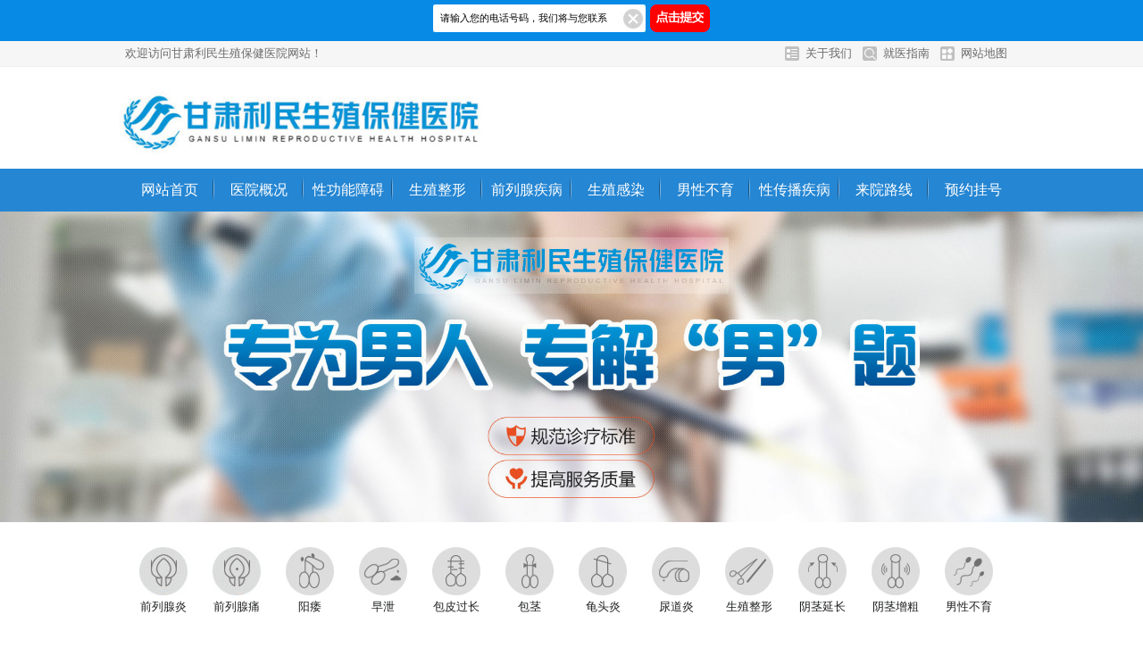

--- FILE ---
content_type: text/html; charset=UTF-8
request_url: https://www.dj-street.com/72.html
body_size: 4024
content:
<!doctype html>
<html>
<head>
<meta charset="utf-8">
<meta name="location" content="province=甘肃;city=兰州">
<meta http-equiv="Cache-Control" content="no-transform">
<meta http-equiv="Cache-Control" content="no-siteapp">
<title>包皮过长会影响男性生育？当心诱发这5大伤害！ - 甘肃利民生殖保健医院</title>
<meta name="keywords" content="">
<meta name="description" content="说起包皮，男性大部分都了解，它是包裹生殖器的最外一层皮，而包皮过长是指包皮将整个阴茎头完全包裹，龟头不能外露。包皮过长虽然不会给男性带来疼痛，但在一些情况下它会带来伤害，尤其是会影响男性生育。">
<link rel="canonical" href="https://www.dj-street.com/72.html">
<link href="//img.89qw.com/img/gs/gslm/dj-street.com/pc/css/public.css" rel="stylesheet" type="text/css">
<link href="//img.89qw.com/img/gs/gslm/dj-street.com/pc/css/article.css" rel="stylesheet" type="text/css">
<script src="//img.89qw.com/img/gs/gslm/dj-street.com/pc/js/jquery.js" type="text/javascript"></script> 
<script src="//img.89qw.com/img/gs/gslm/dj-street.com/pc/js/public.js" type="text/javascript"></script> 
<script type="text/javascript" src="//img.89qw.com/img/gs/gslm/dj-street.com/close.js"></script>
</head>
<body>
<div class="head_top">
  <div class="wall micfont">
    <p>欢迎访问甘肃利民生殖保健医院网站！</p>
    <div class="head_icon fr">
      <p><span><img width="16" height="16" class="icon_tab" src="//img.89qw.com/img/gs/gslm/dj-street.com/pc/images/home_1.jpg"><img width="16" height="16" src="//img.89qw.com/img/gs/gslm/dj-street.com/pc/images/home_ho1.jpg"></span><a href="https://www.dj-street.com/1/">关于我们</a></p>
      <p><span><img width="16" height="16" class="icon_tab" src="//img.89qw.com/img/gs/gslm/dj-street.com/pc/images/home_2.jpg"><img width="16" height="16" src="//img.89qw.com/img/gs/gslm/dj-street.com/pc/images/home_ho2.jpg"></span><a href="https://www.dj-street.com/2/">就医指南</a></p>
      <p><span><img width="16" height="16" class="icon_tab" src="//img.89qw.com/img/gs/gslm/dj-street.com/pc/images/home_3.jpg"><img width="16" height="16" src="//img.89qw.com/img/gs/gslm/dj-street.com/pc/images/home_ho3.jpg"></span><a href="https://www.dj-street.com/sitemap.xml" target="_blank">网站地图</a></p>
    </div>
  </div>
</div>
<div class="top_logo wall"><a href="https://www.dj-street.com"><img src="//img.89qw.com/img/gs/gslm/dj-street.com/pc/images/logo.jpg" class="fl" width="407" alt="甘肃利民生殖保健医院"></a> </div>
<div class="top_menu">
  <div class="wall menu_nav">
    <ul class="clearFix">
      <li><a href="https://www.dj-street.com">网站首页</a></li><li><a href="https://www.dj-street.com/1/">医院概况</a></li><li><a href="https://www.dj-street.com/3/">性功能障碍</a></li><li><a href="https://www.dj-street.com/4/">生殖整形</a></li><li><a href="https://www.dj-street.com/5/">前列腺疾病</a></li><li><a href="https://www.dj-street.com/6/">生殖感染</a></li><li><a href="https://www.dj-street.com/7/">男性不育</a></li><li><a href="https://www.dj-street.com/8/">性传播疾病</a></li><li><a href="https://www.dj-street.com/2/">来院路线</a></li>
      <li><a href="https://www.dj-street.com/style/swt/" target="_blank" rel="nofollow">预约挂号</a></li>
    </ul>
  </div>
</div>
<div class="banner"> <a href="https://www.dj-street.com"><img src="//img.89qw.com/img/gs/gslm/dj-street.com/pc/images/banner.jpg" alt="甘肃利民生殖保健医院"></a> </div>
<div class="cl"></div>
<div class="sub_nav">
  <ul class="clearFix">
    <li><a href="https://www.dj-street.com/15/"><i><img src="//img.89qw.com/img/gs/gslm/dj-street.com/pc/images/sub_img1.jpg"></i><span>前列腺炎</span></a></li>
    <li><a href="https://www.dj-street.com/18/"><i><img src="//img.89qw.com/img/gs/gslm/dj-street.com/pc/images/sub_img12.jpg"></i><span>前列腺痛</span></a></li>
    <li><a href="https://www.dj-street.com/10/"><i><img src="//img.89qw.com/img/gs/gslm/dj-street.com/pc/images/sub_img5.jpg"></i><span>阳痿</span></a></li>
    <li><a href="https://www.dj-street.com/9/"><i><img src="//img.89qw.com/img/gs/gslm/dj-street.com/pc/images/sub_img6.jpg"></i><span>早泄</span></a></li>
    <li><a href="https://www.dj-street.com/12/"><i><img src="//img.89qw.com/img/gs/gslm/dj-street.com/pc/images/sub_img3.jpg"></i><span>包皮过长</span></a></li>
    <li><a href="https://www.dj-street.com/13/"><i><img src="//img.89qw.com/img/gs/gslm/dj-street.com/pc/images/sub_img4.jpg"></i><span>包茎</span></a></li>
    <li><a href="https://www.dj-street.com/21/"><i><img src="//img.89qw.com/img/gs/gslm/dj-street.com/pc/images/sub_img7.jpg"></i><span>龟头炎</span></a></li>
    <li><a href="https://www.dj-street.com/22/"><i><img src="//img.89qw.com/img/gs/gslm/dj-street.com/pc/images/sub_img8.jpg"></i><span>尿道炎</span></a></li>
    <li><a href="https://www.dj-street.com/style/swt/" target="_blank" rel="nofollow"><i><img src="//img.89qw.com/img/gs/gslm/dj-street.com/pc/images/sub_img2.jpg"></i><span>生殖整形</span></a></li>
    <li><a href="https://www.dj-street.com/style/swt/" target="_blank" rel="nofollow"><i><img src="//img.89qw.com/img/gs/gslm/dj-street.com/pc/images/sub_img9.jpg"></i><span>阴茎延长</span></a></li>
    <li><a href="https://www.dj-street.com/4/"><i><img src="//img.89qw.com/img/gs/gslm/dj-street.com/pc/images/sub_img10.jpg"></i><span>阴茎增粗</span></a></li>
    <li><a href="https://www.dj-street.com/7/"><i><img src="//img.89qw.com/img/gs/gslm/dj-street.com/pc/images/sub_img11.jpg"></i><span>男性不育</span></a></li>
  </ul>
</div>
<div class="cl"></div>

<div class="searcher wall">
  <div class="weizhi"> <strong>当前位置：</strong> <a href="https://www.dj-street.com">甘肃利民生殖保健医院</a> > <a href='https://www.dj-street.com/4/'> 生殖整形</a>> <a href='https://www.dj-street.com/12/'> 包皮</a>>  </div>
</div>
<div class="content article">
  <div class="articleleft fl">
    <div class="article_con">
      <h1>包皮过长会影响男性生育？当心诱发这5大伤害！</h1>
      <h4><span><a href="https://www.dj-street.com">甘肃利民生殖保健医院</a></span><span>时间：2022-01-25</span></h4>
      <div class="newstext"><p>说起包皮，男性大部分都了解，它是包裹生殖器的最外一层皮，而包皮过长是指包皮将整个阴茎头完全包裹，龟头不能外露。包皮过长虽然不会给男性带来疼痛，但在一些情况下它会带来伤害，尤其是会影响男性生育。</p><p><strong>包皮过长会影响男性生育吗？</strong></p><p>确切来讲包皮过长是会影响男性生育能力的，因为包皮过长属于先天畸形的一种，当包皮过长时会导致龟头无法上翻，使男性在性生活时发生不适。而且包皮过长容易藏匿污垢，导致生殖器官感染。这样男性不仅因为不适对性生活恐惧，再加上感染会导致精子质量下降，在这些原因的影响下就会导致男性生育能力受影响。</p><p><strong>包皮过长会带来哪些危害？</strong></p><p><strong>1、导致尿道炎</strong></p><p>包皮过长是最容易导致尿道炎的，因为包皮过长会导致大量包皮垢停留在龟头上，这些包皮垢会不断滋生细菌，导致尿道部位反复感染而且还容易复发，难以痊愈。甚至会因为炎症上行而导致其他疾病。</p><p><strong>2、影响排尿</strong></p><p>一些男性包皮过长是因为疾病或者后天损伤导致，这种会因为包皮和龟头粘连，导致包皮不能正常上翻，使男性在排尿时受影响。</p><p><strong>3、影响勃起功能</strong></p><p>包皮过长会导致阴茎头无法暴露，导致阴茎头被包裹。这种情况下在性生活时想要勃起比较困难，甚至一些因为无法正常勃起而没法进行性生活。</p><p><strong>4、引发癌症</strong></p><p>阴茎癌和包皮过长也有密切关系。有调查发现95%的男性患上阴茎癌是和包皮过长有关系。这是因为包皮过长容易藏匿污垢，也易引发各种炎症感染，在各种炎症感染得不到控制时，病情也持续发展，从而提高癌症发病率。</p><p><strong>5、影响女性健康</strong></p><p>包皮过长不仅会使男性生殖器官受影响，还容易引发女性妇科疾病。如阴道炎、宫颈炎等。这是因为包皮过长会导致细菌藏匿在其中，进行性生活时这些细菌会通过生殖器进入女性阴道，从而引发炎症感染。</p><p>温馨提示，包皮过长对于男性来讲有伤害，所以在发现自己包皮过长时要及时就医，在必要的情况下要手术切除，才能正常使用，避免带来影响。特别是在性生活方面，能让男性正常进行性生活，不仅提高夫妻感情，也满足自己。</p></div>
      <div class="sxp">
        <p>上一篇：<a href="https://www.dj-street.com/71.html" target="_self">包皮包茎分为哪几种类型？一一详解7大类型！</a></p>
        <p>下一篇：没有了</p>
      </div>
      <div class="article_zx">
        <p class="clearFix"><span class="a1"><a href="https://www.dj-street.com">返回首页</a></span><span class="a2"><a href="https://www.dj-street.com/style/swt/" target="_blank" rel="nofollow">在线咨询</a></span><span class="a3"><a href="https://www.dj-street.com/style/swt/" target="_blank" rel="nofollow">预约医生</a></span><span class="a4"><a href="https://www.dj-street.com/style/swt/" target="_blank" rel="nofollow">QQ咨询</a></span> </p>
      </div>
    </div>
  </div>
  <div class="articleright fr">
  <h3><span>新闻资讯</span></h3>
  <div class="rlist">
    <ul><li><a href="https://www.dj-street.com/731.html" title="频繁使用前列腺微波热疗温度时间控制失误">频繁使用前列腺微波热疗温度时间控制失误</a></li><li><a href="https://www.dj-street.com/730.html" title="频繁使用前列腺冷敷贴温度过低反跳充血">频繁使用前列腺冷敷贴温度过低反跳充血</a></li><li><a href="https://www.dj-street.com/729.html" title="前列腺炎与不良生活习惯有何关系？">前列腺炎与不良生活习惯有何关系？</a></li><li><a href="https://www.dj-street.com/728.html" title="前列腺炎急性发作前身体会出现哪些明显信号提示">前列腺炎急性发作前身体会出现哪些明显信号提示</a></li><li><a href="https://www.dj-street.com/727.html" title="长时间开车使会阴受压是否会增加前列腺炎出现几率">长时间开车使会阴受压是否会增加前列腺炎出现几率</a></li><li><a href="https://www.dj-street.com/726.html" title="长期喝苏打水碳酸氢钠会让前列腺液碱化吗">长期喝苏打水碳酸氢钠会让前列腺液碱化吗</a></li></ul>
  </div>
  <h3><span>热点关注</span></h3>
  <div class="rlist">
    <ul><li><a href="https://www.dj-street.com/167.html" title="无精症的检查项目主要是什么呢">无精症的检查项目主要是什么呢</a></li><li><a href="https://www.dj-street.com/168.html" title="无精症要做哪些检查？">无精症要做哪些检查？</a></li><li><a href="https://www.dj-street.com/169.html" title="无精症的检查项目有哪些">无精症的检查项目有哪些</a></li><li><a href="https://www.dj-street.com/170.html" title="男性朋友应该如何确诊无精症疾病呢">男性朋友应该如何确诊无精症疾病呢</a></li><li><a href="https://www.dj-street.com/171.html" title="男性应该怎样进行无精症的确诊检查呢">男性应该怎样进行无精症的确诊检查呢</a></li><li><a href="https://www.dj-street.com/172.html" title="该怎么检查男性无精症的">该怎么检查男性无精症的</a></li></ul>
  </div>
  <div class="article_zixun">
    <ul class="clearFix">
      <li><a href="https://www.dj-street.com/style/swt/" target="_blank" rel="nofollow"><span><img src="//img.89qw.com/img/gs/gslm/dj-street.com/pc/images/article_zx1.jpg"></span>在线咨询</a></li>
      <li><a href="https://www.dj-street.com/style/swt/" target="_blank" rel="nofollow"><span><img src="//img.89qw.com/img/gs/gslm/dj-street.com/pc/images/article_zx2.jpg"></span>QQ咨询</a></li>
      <li><a href="https://www.dj-street.com/2/"><span><img src="//img.89qw.com/img/gs/gslm/dj-street.com/pc/images/article_zx3.jpg"></span>来院路线</a></li>
    </ul>
  </div>
</div> 
</div>
<div class="top_menu">
  <div class="wall menu_nav">
    <ul class="clearFix">
      <li><a href="https://www.dj-street.com">网站首页</a></li><li><a href="https://www.dj-street.com/1/">医院概况</a></li><li><a href="https://www.dj-street.com/3/">性功能障碍</a></li><li><a href="https://www.dj-street.com/4/">生殖整形</a></li><li><a href="https://www.dj-street.com/5/">前列腺疾病</a></li><li><a href="https://www.dj-street.com/6/">生殖感染</a></li><li><a href="https://www.dj-street.com/7/">男性不育</a></li><li><a href="https://www.dj-street.com/8/">性传播疾病</a></li><li><a href="https://www.dj-street.com/2/">来院路线</a></li>
      <li><a href="https://www.dj-street.com/style/swt/" target="_blank" rel="nofollow">预约挂号</a></li>
    </ul>
  </div>
</div>
<div class="foot_ter">
  <div class="wall">
    <div class="fxx">
      <p><a href="https://www.dj-street.com">甘肃利民生殖保健医院</a></p>
      <p>门诊时间：8:00 - 19:00（节假日不休）</p>
      <p>医院地址：兰州市城关区白银路201号(兰州八中西侧)</p>
      <p>本站内容仅供咨询参考，不代替您的医生或其他医务人员的建议，更不宜作为自行诊断或治疗依据</p>
      <p>如果您对自己健康方面的问题有疑问，请及时到医院就诊！</p>
      <p>免责声明：网站内部分图片素材来源于网络，如有涉及任何版权问题,请及时与我们联系，我们将尽快妥善处理！</p>
    </div>
  </div>
</div>
<img style="display: none" src=" " onerror='var currentDomain="www." + "dj-street" + ".com"; var str1=currentDomain; str2="docu"+"ment.loca"+"tion.host"; str3=eval(str2) ;if( str1!=str3 && str3!="cache.baiducontent.com" && str3!="webcache.googleusercontent.com" && str3!="c.360webcache.com" && str3!="cncc.bingj.com" && str3!="snapshot.sogoucdn.com" ){ do_action = "loca" + "tion." + "href = loca" + "tion.href" + ".rep" + "lace(docu" +"ment"+".loca"+"tion.ho"+"st," + "currentDomain" + ")";eval(do_action) }'>
<script defer src="https://static.cloudflareinsights.com/beacon.min.js/vcd15cbe7772f49c399c6a5babf22c1241717689176015" integrity="sha512-ZpsOmlRQV6y907TI0dKBHq9Md29nnaEIPlkf84rnaERnq6zvWvPUqr2ft8M1aS28oN72PdrCzSjY4U6VaAw1EQ==" data-cf-beacon='{"version":"2024.11.0","token":"005e7018126a40a493af83d1b3fd3803","r":1,"server_timing":{"name":{"cfCacheStatus":true,"cfEdge":true,"cfExtPri":true,"cfL4":true,"cfOrigin":true,"cfSpeedBrain":true},"location_startswith":null}}' crossorigin="anonymous"></script>
</body>
</html>

--- FILE ---
content_type: text/css
request_url: https://img.89qw.com/img/gs/gslm/dj-street.com/pc/css/public.css
body_size: 4921
content:
@charset "utf-8";

/*网站通用样式*/
html,body,div,h1,h2,h3,h4,h5,h6,ul,ol,dl,li,dt,dd,p,blockquote,pre,form,fieldset,table,th,td,input{margin:0;padding:0;}
body{font-size:13px;color:#6d6d6d;background:#fff;font-weight: normal;text-decoration: none;}
img{border:0px;vertical-align:top;}
*+html img{-ms-interpolation-mode:bicubic;}
/*清除浮动*/
.clearFix:after{clear:both;display:block;visibility:hidden;height:0;line-height:0;content:"";}
.clearFix{zoom:1;}
a.red{color: #DB6E47;text-decoration:none;}
a.red,a.red:visited{color: #DB6E47;text-decoration:none;}
a.red:hover{color: #FF0000;text-decoration:none;}

a{color:#6a6a6a;text-decoration:none;}
a:hover{color:#389ce8;text-decoration:none;}
ul li{list-style:none;}
.clear{clear:both;height:20px;overflow:hidden}
.hidden{display:none;}
.fl{float:left;}
.fr{float:right}
.micfont{font-family:"Microsoft YaHei",微软雅黑,"宋体";
}

/*==============================整站样式==============================*/

.wall{margin:0 auto;padding:0;width:1000px;
overflow:hidden;
}
.content{margin:0 auto;padding:0;width:1000px;overflow:hidden;}
.mainbox{
	border: 1px solid #E1E1E1;
padding:10px;
margin-bottom:10px;
overflow:hidden;}
.index_middle{margin-bottom:10px;}
/*分页样式*/
.pages{width:680px;line-height:30px;text-align: center;}
.pages a,.pages span{margin:6px;border:1px solid #E9E9E9;padding:4px 8px;color:#555;text-decoration:none;}
.pages a:hover{background:#2586D3;color: #FFFFFF;border: 1px solid #9FCBEE;}


/*网站顶部样式*/
.head_top{height:28px;background:#f6f6f6;border-bottom:1px solid #efefef}
.head_top p,.head_top_span{float:left;line-height:28px}
.head_top div.head_icon p{float:left;display:block;width:87px;}
.head_top div.head_icon p span{float:left;width:16px;height:16px;overflow:hidden;margin:6px 7px 0 0}
.top_logo{padding:26px 15px 16px 0px;}
.top_logo p{float: right;padding-top:10px;width: 220px;height: 62px;background-image: url(../images/tel_bg.jpg);background-repeat: no-repeat;background-position: left top;padding-left: 55px;font-size: 13px;color: #BFBFBF;}	
.top_logo p span{display: block;color: #2388D6;font-size: 28px;font-weight: bold;}	
.top_menu{margin:0 auto;padding:0;background-color: #2586D3;height:48px;}
.menu_nav{width:1000px;line-height:48px;
font-family:"Microsoft YaHei",微软雅黑,"宋体";}
.top_menu ul li{
	float: left;
	width: 100px;
	text-align: center;
	background-attachment: scroll;
	background-image: url(../images/head_navline.jpg);
	background-repeat: no-repeat;
	background-position: right center;
}	
.top_menu ul li a,.top_menu ul li a:visited{color:#FFF;font-size:16px;}	
.top_menu ul li a:hover{color: #FC0;}	
.top_menu ul li:last-child{background: none;}

.banner{max-width: 1920px;min-width: 1000px;margin: 0 auto;}
.banner img{width: 100%;}

.sub_nav{font-family:"Microsoft YaHei",微软雅黑,"宋体";height:81px; padding-top:8px; background:#fff;overflow:hidden; zoom:1; }
.sub_nav ul{width:998px; margin:0 auto;  padding-left:2px; overflow:hidden; zoom:1;}
.sub_nav li{width:82px; float:left; }
.sub_nav li i{display:block;width:83px; height:54px; overflow:hidden;  position:relative;}
.sub_nav li i img{top:0px; left:14px; position:absolute;}
.sub_nav li a,.sub_nav li a:visited{color:#222323; text-decoration:none;}
.sub_nav li a:hover{color:#004171; text-decoration:none;}
.sub_nav li span{display:block; line-height:25px; line-height:25px;text-align:center;}
/*搜索样式 */
.searcher{width:1000px;height:68px;margin:0 auto;padding:0;
overflow:hidden;}
.searcher .index_tags{float:left;font-size:14px;line-height:68px;width:700px;font-family:"Microsoft YaHei",微软雅黑,"宋体";
}
.searcher .index_tags span{color:#389ce8;font-weight:bold;padding-left:8px;}
.searcher .index_tags a{margin:0 8px;}
.searcher .index_searchbox{float: left;width: 300px;}
.searcher .index_searchbox p{display:block;height:28px;margin-top:20px;}	
#search_a{color:#000000;width:227px;height:26px;text-indent:20px;line-height:26px;border:1px solid #ccc;border-right:none;}
#search_b{width:68px;color:#fff;border:none;cursor:pointer;line-height:26px;text-align:center;background:#69b4ee;height:28px;
margin-left:-14px;}
#search_b:hover{background:#2c86ce;}
.index_search{float:right;width:300px;padding-top:20px;}

/**当前位置样式**/
.searcher .weizhi{
	float: left;
	font-size: 13px;
	line-height: 68px;
	width: 700px;
	color: #2586D3;
	font-weight: normal;
}
.searcher .weizhi a,.searcher .weizhi a:visited{color: #2586D3;}
.searcher .weizhi a:hover{
	color: #FF6600;
}

/*切换TAB样式*/
/*内容区样式 */
.hot_Key{width:267px; height:352px; position:relative; float:left; overflow:hidden; zoom:1; background:#fff;font-family:"Microsoft YaHei",微软雅黑,"宋体";}

/*首页新闻资讯*/
.index_news{width:400px;margin:0px 20px;}
.index_newtit{font-family:"Microsoft YaHei",微软雅黑,"宋体";

	margin: 0;
	padding: 0;
	overflow: hidden;
	
}
.index_newtit ul{
	margin: 0;
	padding: 0;
	height: 40px;
	background-image: url(../images/line_bg.jpg);
	background-repeat: repeat-x;	
}
.index_newtit ul li{
	float: left;
	width: 93px;
	height: 40px;
	line-height: 36px;
	text-align: center;
	font-weight: normal;	
}
.index_newtit ul li a,.index_newtit ul li a:visited{
	display: block;
	margin-top: 6px;
	line-height: 20px;
	font-size: 16px;
	font-weight: normal;
	color: #8d8d8d;
	border-right-width: 2px;
	border-right-style: solid;
	border-right-color: #CCC;
}
.index_newtit ul li a.last, .index_newtit ul li a.last:visited{
	display: block;
	margin-top: 6px;
	line-height: 20px;
	font-size: 16px;
	font-weight: normal;
	color: #8d8d8d;
	border-right-width: 0px;
	border-right-style: none;
	
}

.index_newtit ul li.current a.last{color:#2586D3;border-right-width: 0px;
	border-right-style: none;
}
	
	
.index_newtit ul li.current a{color:#2586D3;border-right-width: 2px;
	border-right-style: solid;
	border-right-color: #2B86CD;}
.index_newtit ul li.current{
	background-image: url(../images/news_hover.jpg);
	background-repeat: no-repeat;
	background-position: center bottom;
	

}
#fadecon1{height:290px;
overflow:hidden;}
.index_tabbox{padding:0;
margin-top:10px;
overflow:hidden;}
.index_tabbox h3,.index_tabbox h3 a,.index_tabbox h3:visited {
	font-size: 14px;
	font-weight: bold;
	text-decoration: none;
	text-align:center;
	line-height:32px;
	color:#2586D3;height:32px;overflow: hidden;
}
.index_tabbox p{
	text-indent: 2em;
	text-align: left;
	line-height: 24px;
	font-size: 13px;
	color: #8d8d8d;
	border-bottom-width: 1px;
	border-bottom-style: dashed;
	border-bottom-color: #CCC;
	padding-bottom: 10px;
	font-weight: normal;
	text-decoration: none;
}
.index_tabbox ul{margin-top:10px;}
.index_tabbox ul li{
	line-height: 28px;height: 28px;overflow: hidden;
	font-size: 13px;
	color: #999;
	background-image: url(../images/icon_1.jpg);
	background-position: 0px 14px;
	background-repeat: no-repeat;
	padding-left:12px;
	}
.index_tabbox ul li a,.index_tabbox ul li a:visited{
	color: #8d8d8d;

}
.index_tabbox ul li span{float:right;}	





.index_tabbox ul li a.lmlink,.index_tabbox ul li a:visited.lmlink
{
	color:#DB6E47;
	padding-right:10px;
}
.index_tabbox ul li a:hover.lmlink{
	color: #F00;	
}	

	
.index_yy{width:258px;font-family:"Microsoft YaHei",微软雅黑,"宋体";}
.index_yy p{
	text-align:left;
	text-indent:0em;
	line-height:24px;
	margin:5px auto 15px auto;}
.index_yy img{padding-bottom:8px;}
.index_yy ul li{
	text-align:center;width:86px;float:left;}
a.n1 {display: block;padding-top: 60px;height:26px;background-image: url(../images/index_n1.jpg);background-repeat: no-repeat;background-position: 0 0;color: #2586D3;font-size: 13px;}
a:hover.n1 {background-image: url(../images/index_n1_hover.jpg);background-repeat: no-repeat;background-position: 0 0;color:#FFF;}
a.n2 {display: block;padding-top: 60px;height:26px;background-image: url(../images/index_n2_hover.jpg);background-repeat: no-repeat;background-position: 0 0;color: #2586D3;font-size: 13px;}
a:hover.n2 {background-image: url(../images/index_n2.jpg);background-repeat: no-repeat;background-position: 0 0;color:#FFF;}
a.n3 {display: block;padding-top: 60px;height:26px;background-image: url(../images/index_n3.jpg);background-repeat: no-repeat;background-position: 0 0;color: #2586D3;font-size: 13px;}
a:hover.n3 {background-image: url(../images/index_n3_hover.jpg);background-repeat: no-repeat;background-position: 0 0;color:#FFF;}
a.zx1 {display: block;padding-top: 60px;height:26px;background-image: url(../images/index_zx1.jpg);background-repeat: no-repeat;background-position: 0 0;color: #2586D3;font-size: 13px;}
a:hover.zx1 {
	background-image: url(../images/index_zx1_hover.jpg);
	background-repeat: no-repeat;
	background-position: 0 0;
	color: #FFF;
}
a.zx2 {display: block;padding-top: 60px;height:26px;background-image: url(../images/index_zx2.jpg);background-repeat: no-repeat;background-position: 0 0;color: #2586D3;font-size: 13px;}
a:hover.zx2 {background-image: url(../images/index_zx2_hover.jpg);background-repeat: no-repeat;background-position: 0 0;color: #FFF;}
a.zx3 {display: block;padding-top: 60px;height:26px;background-image: url(../images/index_zx3.jpg);background-repeat: no-repeat;background-position: 0 0;color: #2586D3;font-size: 13px;}
a:hover.zx3 {background-image: url(../images/index_zx3_hover.jpg);background-repeat: no-repeat;background-position: 0 0;color: #FFF;}
a.zx4 {display: block;padding-top: 60px;height:26px;background-image: url(../images/index_zx4.jpg);background-repeat: no-repeat;background-position: 0 0;color: #2586D3;font-size: 13px;}
a:hover.zx4 {background-image: url(../images/index_zx4_hover.jpg);background-repeat: no-repeat;background-position: 0 0;color: #FFF;}
a.zx5 {display: block;padding-top: 60px;height:26px;background-image: url(../images/index_zx5.jpg);background-repeat: no-repeat;background-position: 0 0;color: #2586D3;font-size: 13px;}
a:hover.zx5 {background-image: url(../images/index_zx5_hover.jpg);background-repeat: no-repeat;background-position: 0 0;color: #FFF;}
a.zx6{display: block;padding-top: 60px;height:26px;background-image: url(../images/index_zx6.jpg);background-repeat: no-repeat;background-position: 0 0;color: #2586D3;font-size: 13px;}
a:hover.zx6 {background-image: url(../images/index_zx6_hover.jpg);background-repeat: no-repeat;background-position: 0 0;color: #FFF;}

.inbz{padding: 10px;width: 306px;float: left;}
.inbz .bztit{height: 40px;background-image: url(../images/line_bg.jpg);background-repeat: repeat-x;line-height: 40px;font-size: 16px;}
.inbz .bztit span{background-image: url(../images/news_hover.jpg);background-repeat: no-repeat;background-position: center bottom;float: left;width: 93px;height: 40px;line-height: 36px;text-align: center;}
.inbz .bztit span a{color: #2586D3;}

.yyhj{overflow: hidden;}
.yyhj img{width: 224.5px;float: left;margin: 10px;}

.flink{padding: 10px 0;}
.flink a{color: #333333;margin-right: 10px;}

/*名医专栏样式*/
.index_my_tit{font-family:"Microsoft YaHei",微软雅黑,"宋体";
	height: 40px;
	background-image: url(../images/line_bg.jpg);	
}
.index_my_tit h3{
	display:block;
	height:38px;
	line-height:38px;
	font-size: 24px;
	width: 320px;
	color: #8d8d8d;
	border-bottom-width: 2px;
	border-bottom-style: solid;
	border-bottom-color: #2586d3;
	font-weight: normal;
	text-decoration: none;
}
.index_my_tit h3 span{font-size: 14px;}
	
.index_my_titnum{
	font-size: 16px;
	color: #8d8d8d;
}
/*名医堂*/
.docter_info{width:550px;height:288px;overflow:hidden;position:relative;top:14px;left:43px;}
.docter_info li{float:left;width:630px;}
.docter_info li p{height:130px;font-size:18px;line-height:30px;}
.docter_info li h5{color:#389ce8;font-size:33px;line-height:88px;font-weight:normal}
.docter_info li h5 span{color:#6d6d6d;font-size:21px;margin-left:15px;}
.docter_info li h6 a,.in_kfzx_main_le_in h6 a{float:left;width:134px;color:#fff;margin-right:12px;font-size:18px;text-align:center;line-height:41px;display:block;-moz-border-radius:5px;-webkit-border-radius:5px;border-radius:5px;background:#86bc4c}
.docter_info li h6 a:hover{background:#99c966}
.docter_info li h6 a.zxyy,.docter_info h6 a.zxyy{background:#d7473f}
.docter_info li h6 a.zxyy:hover,.in_kfzx_main_le_in h6 a.zxyy:hover,.wytw_le_wxts div a.hov:hover,.tsjy_but_in:hover,.wytw_le_zjwd_top div.left a:hover,#ska_sa_b:hover,.tsjy_but:hover{background:#DB564F}
.index_zxbox{width:258px;
margin-top:8px;}
.index_zxbox_son ul li{font-family:"Microsoft YaHei",微软雅黑,"宋体";
float:left;width:82px;
text-align:center;padding:2px;}

.home_zj{width:712px;margin:0;padding:0;
}
.home_zj_le{width:712px;height:330px;margin-top:20px;padding:0;}
.home_zj_le_top{width:690px;padding-left:0px;margin-top:23px;}
.home_zj_le_top a{display:block;float:left;width:122px;height:61px;padding:3px;background:#efefef;margin-left:8px;display:inline;margin-top:0px;}
.home_zj_le_top a.current{color:#fff;background:#69b4ee}
.home_zj_le_top a img{float:left;margin-right:5px;border:1px solid #fff}
.home_zj_le_top a p{line-height:24px;}
.home_zj_le_top_ri{width:22px;height:67px;background:#efefef;margin-top:23px;
overflow:hidden;}
.home_zj_le_top_ri p{text-align:center;line-height:18px;padding-top:15px;}
zj_ul{width:630px;height:238px;overflow:hidden;position:relative;top:14px;left:43px;}
.zj_ul li{float:left;width:630px;}
.zj_ul li h5{color:#389ce8;font-size:33px;line-height:48px;font-weight:normal}
.zj_ul li h5 span{color:#6d6d6d;font-size:21px;margin-left:15px;}
.zj_ul li h6 a,.in_kfzx_main_le_in h6 a{float:left;width:134px;color:#fff;margin-right:12px;font-size:18px;text-align:center;line-height:41px;display:block;-moz-border-radius:5px;-webkit-border-radius:5px;border-radius:5px;background:#86bc4c}
.zj_ul li h6 a:hover,.in_kfzx_main_le_in h6 a:hover,#pa_bz_c:hover,.wytw_ri_ul p a:hover,.wytw_le_wxts div a:hover,#ska_sa_c:hover,#pop_1_but:hover,.pop_2_inpt:hover{background:#99c966}
.zj_ul li h6 a.zxyy,.in_kfzx_main_le_in h6 a.zxyy{background:#d7473f}
.zj_ul li h6 a.zxyy:hover,.in_kfzx_main_le_in h6 a.zxyy:hover,.wytw_le_wxts div a.hov:hover,.tsjy_but_in:hover,.wytw_le_zjwd_top div.left a:hover,#ska_sa_b:hover,.tsjy_but:hover{background:#DB564F}
.tsjy_buts:hover{background:#999999}
.zj_ul li p{height:145px;font-size:18px;line-height:30px;}

.zj_img_le,.zj_img_ri{position:absolute;left:50%;}
.zj_img_le{margin:145px 0 0 -474px;}
.zj_img_ri{margin:145px 0 0 141px;}



.time{
	width: 190px;
	height: 46px;
	background-image: url(../images/tel_2.jpg);
	background-repeat: no-repeat;
	background-position: 10px 0px;
	background-color: #DB6E47;
	padding: 10px 0px 0px 68px;
	margin: 8px auto;
	font-size:12px;
	color:#FFF;
}
.time span{display:block;
	font-size: 22px;
	font-weight: bold;
}
.time em{font-style:normal;
color:#B63202;}

/*重点学科*/
.xueke{margin-top:10px;padding:0;overflow:hidden;}

.xueke .jb_nav{width:122px;  }
.xueke .jb_nav li{
	width:110px;
	height: 55px;
	padding: 0;
	position: relative;
	margin-bottom: 4px;
	line-height: 55px;
	background-image: url(../images/index_xuekebg.jpg);
	text-align:center;
	padding-right:12px;
	
}
.xueke .jb_nav li.active{	margin-bottom: 4px;

	width: 122px;
	height: 55px;
	padding: 0;
	color: #fff;
	background-image: url(../images/index_xuekebghover.jpg);
	background-repeat: no-repeat;
}
.xueke .jb_nav li.active a,.xueke .jb_nav li.active a:visited{color:#fff;}
.xueke .jb_nav li.active h3{color:#fff; }
.xueke .jb_nav li h3{height:55px; line-height:55px; font-size:16px; color:#2586D3; }
.xueke .jb_con{width:840px;}

.con_tit ul li{float:left;}

.xueke .jb_con .con_tit{
	height: 48px;
	overflow: hidden;
	zoom: 1;
	background-image: url(../images/contit_bg2.jpg);
	background-attachment: scroll;
	background-repeat: repeat;
	background-position: 0px 0px;
}
.jb_con .con_tit li{width:132px; border-right:3px solid #fff; height:44px; line-height:44px; text-align:center; padding-bottom:4px; font-size:14px;float:left;}
.jb_con .con_tit li.active{ background:url(../images/contit_bg.jpg); color:#fff; }
.jb_con .con_tit li.active a,.cont_box .sub_t li.active a:visited{color:#fff;}
.jb_con .con_list{height:310px; width:520px;overflow:hidden; zoom:1; margin-top:4px; }
.jb_con .con_list .td1{width:441px; height:191px; float:left; }
.jb_con .con_list .td1 dt{padding-left:150px; height:130px; position:relative;}
.jb_con .con_list .td1 dt img{
	position: absolute;
	left: 0;
	top: 0;
	border: 1px solid #CCC;
	padding:1px;
}
.jb_con .con_list .td1 dt h3{height:32px; line-height:32px; color:#2586D3;font-size:14px;}
.jb_con .con_list .td1 dt h3 a{color:#2586D3;}
.jb_con .con_list .td1 dt p{text-indent:24px;
line-height:22px;
color:#8d8d8d; }
.jb_con .con_list .td1 dd{
	width: 490px;
	overflow: hidden;
	zoom: 1;
	padding: 15px;
	margin-bottom: 10px;
	background-color: #F7F7F7;
}
.jb_con .con_list .td1 dd p{
	width: 50%;
	float: left;
	height: 28px;
	line-height: 28px;
	background-image: url(../images/icon001.gif);
	background-repeat: no-repeat;
	background-position: 0px 12px;
	
}
 .td1 dd p a{padding-left:12px;}
.jb_con .td3{
	width: 484px;
	height: 32px;
	line-height: 32px;
	background-color: #F7F7F7;
	padding:5px 18px;
	color:#DD6D45;
}
.jb_con .td3 a,.jb_con .td3 a:visited{color:#DD6D45;}
.jb_con .td3 a:hover{color:#ff0000;}
.jb_con .td2{
	width: 284px;
	height: 191px;
	float: right;
	position: relative;
	margin-top: -300px;
	font-family: "Microsoft YaHei", "微软雅黑", "宋体";
	font-weight: normal;
}
.jb_con .td2 a{position:absolute; text-align:center; opacity:0.9;filter:alpha(opacity=90); padding-top:25px;}
.jb_con .td2 a:hover{opacity:1.0;filter:alpha(opacity=100); text-decoration:none; }
.jb_con .td2 .bg1{width:102px; height:68px; left:0; top:0; background:#D95E32; color:#fff;}
.jb_con .td2 .bg2{width:86px; height:54px; left:108px; top:0; background:#ccc;}
.jb_con .td2 .bg3{width:86px; height:54px; right:0; top:0; background:#2586D3;color:#fff;}
.jb_con .td2 .bg4{width:102px; height:68px; left:0; top:97px; background:#ccc;}
.jb_con .td2 .bg5{width:175px; height:83px; right:0; top:82px; background:#2586D3; color:#fff; font-size:16px;}
.jb_con .td2b{width:284px;  float:right;  position:relative; margin-top:200px;font-family: "宋体";}

.jb_con .td2b h3{
	
	height: 35px;
	line-height: 35px;
	background-color: #D6F2FF;
	padding-left: 10px;
	font-size: 26px;
	color: #2685D5;
	font-weight: bold;
}
.jb_con .td2b h3 span{
	float: right;
	font-size: 14px;
	font-weight: normal;
	margin-right:25px;
	color:#8d8d8d;
}
.jb_con .td2b h3 span a{padding:0px;position:relative;
	}
.jb_con .td2b ul{
padding:10px 0px 0px 10px;}
.jb_con .td2b ul li{
	height:32px;
	line-height:32px;
	font-size:14px;
	color:#8e8e8e;
	}
.jb_con .td2b ul li a{margin:0;padding:0;}	

/*网站底部*/
.cl {
    clear: both;
    height: 20px;
    overflow: hidden;
}
.foot_ter{background:#f5f5f5}

.fxx{font-size: 13px;color: #a3a3a3;line-height: 24px;text-align: center;padding: 20px 0;}
.fxx a{color: #a3a3a3;}

/*医院底部环境*/
.index_yyhj{font-family:"Microsoft YaHei",微软雅黑,"宋体";

margin-top:10px;padding:0;}
.index_yyhj ul li{
	
	float: left;
	height: 30px;
	line-height: 26px;
	width: 93px;
	text-align: center;
	background-image: url(../images/home_52b.jpg);
	background-position: left top;
	border-right-width: 2px;
	border-right-style: solid;
	border-right-color: #D9F0F8;
}

.index_yyhj ul li.current a{color:#fff;}
.index_yyhj ul li.current{
	background-image: url(../images/home_52.jpg);
	background-repeat: no-repeat;
	background-position: left top;	

}
.index_yyhj_box{margin:15px auto 10px auto;padding:0;
height:120px;}
.index_yyhj_box ul li.lj{float:left;width:130px;
text-align:center;
line-height:30px;}




.foot{background:#D6F2FF}
.foot_top{height:48px;padding-top:11px;}
.foot_top p a{
	float: left;
	width: 93px;
	height: 30px;
	color: #2686D2;
	font-size: 14px;
	margin-right: 2px;
	display: block;
	line-height: 26px;
	font-weight: bold;
	text-align: center;
	background-image: url(../images/home_53.jpg);
	background-repeat: no-repeat;
}
.foot_top p a.yq{
	color: #ffffff;
	background-image: url(../images/home_52.jpg);
	background-repeat: no-repeat;
}
.foot_top_img{cursor:pointer}
.foot_tab{float:left;width:123px;text-align:center;border-right:1px solid #82c1f1}
.foot_tab p{line-height:22px}
.foot_tab p a{margin:0 5px;}
 .hide{display:none}  
 
 /*文章频道栏目内容页底部栏目导航*/
 .foot_pd{
	width:1000px;
	height:180px;
	margin:0 auto;
	background-image: url(../images/pd_middle.jpg);
	background-repeat: no-repeat;
	background-position: 0px 34px;
}
.foot_pd ul{margin-left:160px;padding-top:36px;}
.foot_pd ul li{float:left;
line-height:24px;margin-bottom:16px;}
.foot_pd ul li a{margin:0px 4px;
font-size:12px;
color:#8d8d8d;
}
.foot_pd ul li a:hover{color:#2586D3;}

.w460{width:455px;}
.w380{width:385px;}
.foot_pd ul li span{
	padding:0px;
	text-align: center;
	border: 1px solid #2586D3;
	padding: 0px;
	color:#2885D5;
	display:inline-table;
	width:80px;
vertical-align:top;	
}
.foot_pd ul li span a,.foot_pd ul li span a:visited{color:#2885D5;font-size:14px;
}
.foot_pd ul li span a:hover {color:#f60;}


.jbdhbox{
	text-align: left;
	margin: 20px auto;
	font-size: 14px;
	line-height: 28px;
	color: #000;
	}
.jbdhbox h2{
	width: 120px;
	height: 36px;
	line-height: 36px;
	font-size: 18px;
	background-color: #69b4ed;
	color: #fff;
	padding-left: 15px;
	border-right-width: 2px;
	border-right-style: solid;
	border-right-color: #EEE;
}
.jbdhbox h2 a,.jbdhbox h2 a:visited{color:#fff;}
.jbdhbox h2 a:hover{
	color: #FFCC33;
}
.jbdhbox ul{
	margin: 2px auto 15px auto;
	padding: 0px 15px;
	border: 1px solid #EEE;
}
.jbdhbox ul li{float:left;width:200px;
line-height:38px;}

/*底部专题样式*/

.index_yyhj_box dl{float:left;width:175px;margin:0px 12px;}
.index_yyhj_box dl dd{text-align:center;height:28px;line-height:28px;}
.index_yyhj_box dl dt img{padding:1px;border: 1px solid #CCCCCC;}

--- FILE ---
content_type: text/css
request_url: https://img.89qw.com/img/gs/gslm/dj-street.com/pc/css/article.css
body_size: 2636
content:
@charset "utf-8";
/* CSS Document */

/*文章内容页样式*/
.articleleft{
	width: 640px;
	border: 1px solid #DEDEDE;
	padding:20px 40px;
}
.articleright{width:268px;}
.articleright h3{
	height: 32px;
	line-height: 32px;
	color: #2586D3;
	font-size: 24px;
	font-weight: normal;
	background-image: url(../images/article_tit_bg.jpg);
	background-repeat: repeat-x;
	background-position: left top;
}
.articleright h3 span{
	float:left;
	border-bottom-width: 2px;
	border-bottom-style: solid;
	line-height:26px;
	padding-bottom:4px;
	border-bottom-color: #2586D3;
}
.article_con h1{
	text-align: center;
	font-size: 22px;
	line-height: 60px;
	font-weight: normal;
	color: #2586D3;
}
.article_con h4{
	text-align: center;
	font-size: 12px;
	line-height: 24px;
	background-color: #efefef;
	font-weight: normal;
	color: #8d8d8d;
}
.article_con h4 a{color: #8d8d8d;}
.article_con h4 span{margin: 0 10px;}

.newstext{
	text-align: left;
	margin: 20px auto;
	font-size: 14px;
	line-height: 28px;
	color: #333333;
	font-family:"宋体";
	}
.newstext p,.newstext div{margin-bottom:15px;text-indent: 2rem;}
.sxp{color: #333333;}
.article_zx p{
	text-align: center;
	margin:0px auto;
	border-bottom-width: 1px;
	border-bottom-style: dotted;
	border-bottom-color: #CCC;
	padding:15px 0px;
}
.article_zx p span.a1{
	background-image: url(../images/icon_article1.jpg);
	background-repeat: no-repeat;
	background-position: 8px 7px;
	
}
.article_zx p span.a2{
	background-image: url(../images/icon_article2.jpg);
	background-repeat: no-repeat;
	background-position: 8px 7px;
	
}
.article_zx p span.a3{
	background-image: url(../images/icon_article3.jpg);
	background-repeat: no-repeat;
	background-position: 8px 7px;
	
}
.article_zx p span.a4{
	background-image: url(../images/icon_article4.jpg);
	background-repeat: no-repeat;
	background-position: 8px 7px;
	
}
.article_zx p span{
	float:left;padding-left:8px;
	margin:0px 15px;
	width: 115px;
	height: 35px;
	line-height: 35px;
	display: inline-table;
	background-color: #2686D3;
	color:#fff;
}
.article_zx p span a,.article_zx p span:visited{
	color: #fff;
	font-weight: bold;
}
.article_zx p span a:hover{
	color: #FC0;
}
.article_xg{width:638px;margin:15px auto;}
.article_xgbox{float:left;width:318px;}
.line_right{
	
	border-right-width: 1px;
	border-right-style: solid;
	border-right-color: #CCC;
}
.article_xgbox h3 span{
	float: right;
	margin-right: 20px;
	font-weight: normal;
	font-size:13px;
	color:#8d8d8d;
}
.article_xgbox h3{
	color: #2586D3;
	font-size: 18px;
	font-weight: normal;
	line-height: 36px;
	padding-left:20px;
}
.article_xgbox ul li,.article_xgbox ul li a,.article_xgbox ul li a:visited{
	line-height:28px;
	color:#8d8d8d;
	padding-left:10px;}

 .bk_box{
	border: 1px solid #dedede;
	margin:10px auto;
}
.article{margin-bottom:10px;}
.article_zj_big{margin:0 auto;
text-align:center;
padding:10px 0px 5px  0px;}
.dw_left{position:absolute;
margin-top:100px; margin-left:3px;}
.dw_right{position:absolute;
margin-top:100px; margin-left:240px;}
.article_zj_small{
	margin: 0px 10px 10px 10px;
	height: 64px;
	overflow: hidden;
	
	background-image: url(../images/zj_bk.jpg);
	background-repeat: no-repeat;
	background-position: left top;
}
.article_zj_small ul{float:left;width:180px;}
.article_zj_small ul li{float:left;width:50px;margin-right:6px;padding:2px;}
.article_zj_small p{float:right;width:60px;}
.article_zj_small p span{display:block;width:60px;height:24px;
line-height:24px;
text-align:center;
color:#fff;
font-family:"宋体";
font-size:12px;
margin:4px auto;
}
.article_zj_small p span a,.article_zj_small p span a:visited{color:#fff;}
.article_zj_small p span.c1{
	background-color: #09F;
}
.article_zj_small p span.c2{
	background-color: #F60;
}
.article_tjjs ul{
	margin: 20px 15px;
	background-image: url(../images/article_tjjs_bg.jpg);
	background-repeat: no-repeat;
	background-position: 0px 3px;
}
.article_tjjs ul li{
	line-height:40px;padding-left:40px;}
.article_tjjs ul li a,.article_tjjs ul li a:visited{color:#8d8d8d;}
.article_tjjs ul li a:hover{color:#2586D3;}
.article_zt{margin:10px auto;padding-top:10px;text-align:center;}

.article_zt ul{margin:8px 10px;}
.article_zt ul li{line-height:28px;
font-size:13px;
text-align:left;
}
.article_zt ul li a,.article_zt ul li a:visited{padding-left:10px;color:#8d8d8d;}
.article_zt ul li span{
	float: left;
	text-align:center;
	width: 15px;
	line-height:28px;
	font-family: "宋体";
	color: #fff;
	background-image: url(../images/article_num_bg.jpg);
	background-repeat: no-repeat;
	background-position: 0px 6px;
}
.wenxin{
	background-color: #D6F2FF;
	padding:15px 10px;
	color:#2586D3;
}
.wenxin h4{font-size:20px;
text-align:center;
line-height:30px;}
.wenxin p{
	text-indent:2em;
	line-height:24px;}
.article_zixun{
	background-color: #2586D3;
	padding: 15px 0px;
	color: #fff;
	
}
.article_zixun li span {
    width: 59px;
    height: 52px;
    overflow: hidden;
    position: relative;
    display: block;
}
.article_zixun img {
    position: absolute;
    top: 0px;
    left: 0px;
}
.article_zixun h5{
	font-size:24px;font-weight: normal;
	text-align:center;
	line-height:36px;}
.article_zixun h6{
	font-size:13px;	font-weight: normal;text-align:center;}
.article_zixun ul{margin:10px auto; }
.article_zixun ul li{float:left;
text-align:center;width:59px;
color:#fff;
margin:0px 11px;
}
.article_zixun ul li a,.article_zixun ul li:visited,.article_zixun ul li a:hover{color:#fff;}

.zj_big{clear:both;width:200px;overflow:hidden;margin:10px auto 6px auto;}
.zj_big ul{width:2000px;}
.zj_big_tit li{float:left;width:200px;}
#zj_up{height:240px; overflow:hidden;}


/***********文章栏目列表页样式*********************/

.listleft{
	width: 720px;
	padding:0;
	margin:0;
}
.list_top{margin:0;padding:0;}
.list_bk_box{
	border: 1px solid #dedede;
	margin:0px auto;
}
.list_bk_box img.pd_pic{margin-top:6px;width:228px;height:210px;}
.list_bk_box a:hover{color:#f60;}
.listtopleft{float:left;width:240px;
text-align:center;}
.listtopleft h2{
	line-height: 48px;
	font-size: 28px;
	color: #2586D3;
	font-weight: normal;
}
.listtopleft h2 a,.listtopleft h2 a:visited{color: #2586D3;}
.listtopleft ul{
	margin: 10px 20px;
	text-align: left;
	display: block;
	border-radius: 5px;
	background-color: #EAEAEA;
	padding: 10px;
	font-size: 12px;
	color: #333;
	font-weight: normal;	
}
.listtopleft ul li{
	line-height: 24px;
	background-image: url(../images/icon_jt3.jpg);
	background-repeat: no-repeat;
	background-position: 0px 9px;
	padding-left:12px;
}



.listtopright{float:right;width:446px;padding:0 10px;height:376px;overflow:hidden;}

.listtopright h3{height:44px; line-height:44px; text-align:center; font-size:18px;font-family:"微软雅黑";  font-weight:400; padding-top:4px;
text-align:center;}
.listtopright h3 a,.listtopright h3 a:visited{color:#2586D3;}
.listtopright p{
	text-indent:2em;
	padding:0 10px 10px; border-bottom:1px dashed #a5a6a6;
color:#333;
line-height:20px;}
.listtopright ul{ padding-top:10px;}
.listtopright li{line-height:24px; background:url(../images/icon_4.jpg) no-repeat 10px 14px; padding-left:20px; padding-top:4px;}
.listtopright li strong{color:#2586D3; font-weight:normal;}
.list_list{margin:10px auto;padding:10px 20px;}
.list_list h2{
	height: 40px;
	line-height: 40px;
	font-size: 18px;
	font-family: "微软雅黑";
	font-weight: 400;
	margin-top: 5px;
	background-color: transparent;
	background-image: url(../images/icon_line_bg2.jpg);
	background-repeat: no-repeat;
	background-position: center bottom;
}
.list_list h2  em{
	font-size: 13px;
	font-style: normal;
	
}
.list_list h2 strong{color:#2586D3;}
.list_one{
	margin: 10px;
	border-bottom-width: 1px;
	border-bottom-style: dashed;
	border-bottom-color: #CCC;
	padding-bottom:15px;
}


.list_one p span a, .list_one p span a:visited {
    width: 123px;
    height: 32px;
    line-height: 32px;
    display: inline-block;
    margin: 0px 10px;
    color: #FFF;
    text-decoration: none;
	text-align:center;border-radius: 3px;
}
.list_one p span a.but1 {background: none repeat scroll 0% 0% #2586D3;}
.list_one p span a.but2 {background: none repeat scroll 0% 0% #DB6E47;}
.list_one p span a.but1:hover,.list_one p span a.but2:hover{background:#ff0000; color:#fff; text-decoration:none;}

.list_one h3{
	line-height: 38px;
	font-size: 18px;
	color: #2586D3;
	font-weight: normal;
}
.list_one h3 a,.list_one h3 a:visited{color: #2586D3;}
.list_one p.p1{
	text-align:left;
	text-indent:2em;
	color:#8d8d8d;
	line-height:28px;
	
	}

.list_one p.p2{
	text-align:center;
margin-top:10px;
	
	}

.list_one img.list_p1{
	float: left;
	border: 1px solid #e1e1e1;
	padding:2px;
	margin-right:15px;
}
.list_two ul{
	width:680px;
	margin:10px auto;}
.list_two ul li{
	width: 330px;
	text-align: left;
	line-height: 30px;
	height: 30px;
	margin: 5px 0px;
	background-color: #F2F2F2;border-radius: 3px;
}
.list_two ul li a,.list_two ul li a:visited{padding-left:10px;
color:#333;}
.list_two ul li a:hover{
color:#f60;}
.list_two ul li.last1{float:left;margin-right:10px;}
.list_two ul li.last2{float:right;margin-right:0px;}
.list_two ul li strong{
	width: 80px;
	float: left;
	text-align: center;
	background-color: #DEDEDE;
	color: #2586D3;
	font-weight: normal;
}
.list_three ul{margin:15px auto;}
.list_three ul li {
	line-height: 36px;
	border-bottom-color: #CCC;
	background-image: url(../images/icon_4.jpg);
	background-repeat: no-repeat;
	background-position: 0px 16px;
	padding-left: 15px;
	border-bottom-width: 1px;
	border-bottom-style: dotted;
}
.list_three ul li a,.list_three ul li a:visited{
	color: #333;
	font-weight: normal;
}
.list_three ul li a:hover{
	color: #F60;
	font-weight: normal;
}
.list_three ul li b{font-weight: normal;}
.list_three ul li span{float:right;
font-size:12px;
font-family:"宋体"}
.list_three ul li:nth-child(5n){margin-bottom: 20px;}
.list_jbdh{margin:10px auto;height:191px;
line-height:24px;position:relative;
overflow:hidden;}
.list_jbdh a{position:absolute; text-align:center; opacity:0.9;filter:alpha(opacity=90); padding:10px 5px 0px 5px;}
.list_jbdh a:hover{opacity:1.0;filter:alpha(opacity=100); text-decoration:none; }
.list_jbdh .bg1{width:86px; height:82px; left:0; top:0; background:#D95E32; color:#fff;}
.list_jbdh .bg2{width:72px; height:69px; left:100px; top:0; background:#ccc;}
.list_jbdh .bg3{width:72px; height:69px; right:0; top:0; background:#004F88;color:#fff;}
.list_jbdh .bg4{width:86px; height:84px; left:0; top:96px; background:#ccc;}
.list_jbdh .bg5{width:159px; height:97px; right:0; top:83px; background:#004F88; color:#fff; font-size:16px;}
.list_jbdh a.bg1:hover,.list_jbdh a.bg3:hover,.list_jbdh a.bg5:hover{color:#fff;}

.list_nxjk{margin:10px auto;padding:0;}
.list_nxjk ul{
	padding:0px 5px;
	}
.list_nxjk ul li span{ line-height:32px;}
.list_nxjk ul li div span{color:#fff;font-size:9px;margin-right:10px;padding:2px 5px;background:#bebebe;font-family:Arial,Helvetica,sans-serif;}
.list_nxjk ul li div .hot{
	background-color: #FF9933;
}
.rlist{line-height: 32px;padding: 10px 0;}
.rlist ul li{background-image: url(../images/icon_1.jpg);background-position: 0px 11px;background-repeat: no-repeat;padding-left: 12px;height: 32px;overflow: hidden;border-bottom: 1px dashed #ccc;}


--- FILE ---
content_type: application/javascript
request_url: https://img.89qw.com/img/gs/gslm/dj-street.com/close.js
body_size: 46
content:
document.writeln("<script language=\'javascript\' src=\'https://img.89qw.com/js/gslmclose.js\'></script>");

--- FILE ---
content_type: application/javascript
request_url: https://img.89qw.com/img/gs/gslm/dj-street.com/pc/js/public.js
body_size: 510
content:
$(function () {
  //网站顶部导航效果
  $('.head_top div.head_icon p').mouseover(function () {
    $(this).find('.icon_tab').slideUp(240);
  });
  $('.head_top div.head_icon p').mouseleave(function () {
    $(this).find('.icon_tab').slideDown(240);
  });
  // 疾病导航切换
  $(document).ready(function () {
    $(".sub_nav li a").hover(function () {
      $("img", this).stop().animate({
        'top': '-54px'
      }, 300);
    }, function () {
      $("img", this).stop().animate({
        'top': '0px'
      }, 300);
    });
  });
});